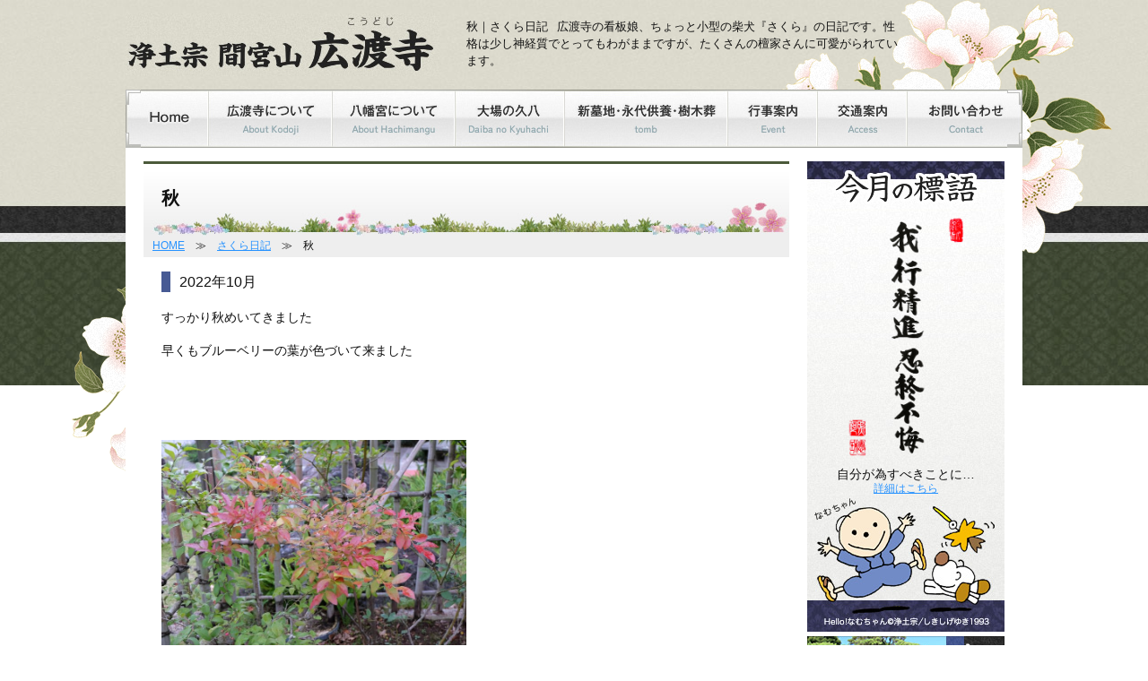

--- FILE ---
content_type: text/html; charset=UTF-8
request_url: https://www.kodoji.jp/sakura/4351/
body_size: 46853
content:
<!DOCTYPE html PUBLIC "-//W3C//DTD XHTML 1.0 Transitional//EN" "http://www.w3.org/TR/xhtml1/DTD/xhtml1-transitional.dtd">
<html xmlns="http://www.w3.org/1999/xhtml" xml:lang="ja" lang="ja">
<head>
<meta http-equiv="Content-Style-Type" content="text/css" />
<meta http-equiv="Content-Type" content="text/html; charset=utf-8" />
<meta http-equiv="Content-Script-Type" content="text/javascript" />
<title>秋 - 浄土宗 間宮山 時鑑院 広渡寺｜函南町</title>
<meta name="viewport" content="width=640px" />
<link rel="shortcut icon" href="https://www.kodoji.jp/wp/wp-content/themes/kodoji/favicon.ico" type="image/vnd.microsoft.icon" />
<link rel="icon" href="https://www.kodoji.jp/wp/wp-content/themes/kodoji/favicon.ico" type="image/vnd.microsoft.icon" />
<link rel="stylesheet" href="https://www.kodoji.jp/wp/wp-content/themes/kodoji/style.css" type="text/css" media="all" />
<link rel="stylesheet" href="https://www.kodoji.jp/wp/wp-content/themes/kodoji/css/import.css" type="text/css" media="all" />
<link rel="stylesheet" href="https://www.kodoji.jp/wp/wp-content/themes/kodoji/css/pc.css" media="print,screen and (min-width:641px)" />
<link rel="stylesheet" href="https://www.kodoji.jp/wp/wp-content/themes/kodoji/css/smart.css" media="screen and (max-width:640px)" />
<script type="text/javascript" src="https://ajax.googleapis.com/ajax/libs/jquery/1.8.2/jquery.min.js"></script>
<script type="text/javascript" src="https://www.kodoji.jp/wp/wp-content/themes/kodoji/js/jquery.taphover.js"></script>
<script type="text/javascript" src="https://www.kodoji.jp/wp/wp-content/themes/kodoji/js/rollover.js"></script>
<script type="text/javascript" src="https://www.kodoji.jp/wp/wp-content/themes/kodoji/js/pagetop.js"></script>
<script type="text/javascript" src="https://www.kodoji.jp/wp/wp-content/themes/kodoji/js/fade.js"></script>
<script type="text/javascript" src="https://www.kodoji.jp/wp/wp-content/themes/kodoji/js/acMenu.js"></script>
<!--[if lt IE 9]>
	<script src="https://html5shim.googlecode.com/svn/trunk/html5.js"></script>
	<script src="https://css3-mediaqueries-js.googlecode.com/svn/trunk/css3-mediaqueries.js"></script>
<![endif]-->
<meta name='robots' content='index, follow, max-image-preview:large, max-snippet:-1, max-video-preview:-1' />

	<!-- This site is optimized with the Yoast SEO plugin v26.6 - https://yoast.com/wordpress/plugins/seo/ -->
	<link rel="canonical" href="https://www.kodoji.jp/sakura/4351/" />
	<meta property="og:locale" content="ja_JP" />
	<meta property="og:type" content="article" />
	<meta property="og:title" content="秋 - 浄土宗 間宮山 時鑑院 広渡寺｜函南町" />
	<meta property="og:description" content="すっかり秋めいてきました 早くもブルーベリーの葉が色づいて来ました  &nbsp; &nbsp; &nbsp; &nbsp; &nbsp; &nbsp; &nbsp; &nbsp; &nbsp; &nbsp; &amp;nbsp [&hellip;]" />
	<meta property="og:url" content="https://www.kodoji.jp/sakura/4351/" />
	<meta property="og:site_name" content="浄土宗 間宮山 時鑑院 広渡寺｜函南町" />
	<meta property="article:published_time" content="2022-10-12T01:08:01+00:00" />
	<meta property="article:modified_time" content="2022-10-22T00:31:31+00:00" />
	<meta property="og:image" content="https://www.kodoji.jp/wp/wp-content/uploads/2022/10/DSCF2628-2-scaled.jpg" />
	<meta property="og:image:width" content="2560" />
	<meta property="og:image:height" content="1789" />
	<meta property="og:image:type" content="image/jpeg" />
	<meta name="author" content="広渡寺" />
	<meta name="twitter:card" content="summary_large_image" />
	<meta name="twitter:label1" content="執筆者" />
	<meta name="twitter:data1" content="広渡寺" />
	<meta name="twitter:label2" content="推定読み取り時間" />
	<meta name="twitter:data2" content="1分" />
	<script type="application/ld+json" class="yoast-schema-graph">{"@context":"https://schema.org","@graph":[{"@type":"WebPage","@id":"https://www.kodoji.jp/sakura/4351/","url":"https://www.kodoji.jp/sakura/4351/","name":"秋 - 浄土宗 間宮山 時鑑院 広渡寺｜函南町","isPartOf":{"@id":"https://www.kodoji.jp/#website"},"primaryImageOfPage":{"@id":"https://www.kodoji.jp/sakura/4351/#primaryimage"},"image":{"@id":"https://www.kodoji.jp/sakura/4351/#primaryimage"},"thumbnailUrl":"https://www.kodoji.jp/wp/wp-content/uploads/2022/10/DSCF2628-2-300x210.jpg","datePublished":"2022-10-12T01:08:01+00:00","dateModified":"2022-10-22T00:31:31+00:00","author":{"@id":"https://www.kodoji.jp/#/schema/person/f6baab24a5c38152b1fa9d43b825d1c3"},"breadcrumb":{"@id":"https://www.kodoji.jp/sakura/4351/#breadcrumb"},"inLanguage":"ja","potentialAction":[{"@type":"ReadAction","target":["https://www.kodoji.jp/sakura/4351/"]}]},{"@type":"ImageObject","inLanguage":"ja","@id":"https://www.kodoji.jp/sakura/4351/#primaryimage","url":"https://www.kodoji.jp/wp/wp-content/uploads/2022/10/DSCF2628-2-scaled.jpg","contentUrl":"https://www.kodoji.jp/wp/wp-content/uploads/2022/10/DSCF2628-2-scaled.jpg","width":2560,"height":1789},{"@type":"BreadcrumbList","@id":"https://www.kodoji.jp/sakura/4351/#breadcrumb","itemListElement":[{"@type":"ListItem","position":1,"name":"ホーム","item":"https://www.kodoji.jp/"},{"@type":"ListItem","position":2,"name":"秋"}]},{"@type":"WebSite","@id":"https://www.kodoji.jp/#website","url":"https://www.kodoji.jp/","name":"浄土宗 間宮山 時鑑院 広渡寺｜函南町","description":"広渡寺は「浄土宗」に属し、本尊は「阿弥陀如来」寺名は詳しくは「間宮山 時鑑院 廣渡寺」と称します。開基は、天慶3年（940年）であり「千年の歴史息づく古刹」です。","potentialAction":[{"@type":"SearchAction","target":{"@type":"EntryPoint","urlTemplate":"https://www.kodoji.jp/?s={search_term_string}"},"query-input":{"@type":"PropertyValueSpecification","valueRequired":true,"valueName":"search_term_string"}}],"inLanguage":"ja"},{"@type":"Person","@id":"https://www.kodoji.jp/#/schema/person/f6baab24a5c38152b1fa9d43b825d1c3","name":"広渡寺","image":{"@type":"ImageObject","inLanguage":"ja","@id":"https://www.kodoji.jp/#/schema/person/image/","url":"https://secure.gravatar.com/avatar/6991ae6ba55bce08d1ed40144a284be75d4cd62d70107b88b84076597b4a35fd?s=96&d=mm&r=g","contentUrl":"https://secure.gravatar.com/avatar/6991ae6ba55bce08d1ed40144a284be75d4cd62d70107b88b84076597b4a35fd?s=96&d=mm&r=g","caption":"広渡寺"},"url":"https://www.kodoji.jp/author/kodoji/"}]}</script>
	<!-- / Yoast SEO plugin. -->


<link rel="alternate" type="application/rss+xml" title="浄土宗 間宮山 時鑑院 広渡寺｜函南町 &raquo; フィード" href="https://www.kodoji.jp/feed/" />
<link rel="alternate" type="application/rss+xml" title="浄土宗 間宮山 時鑑院 広渡寺｜函南町 &raquo; コメントフィード" href="https://www.kodoji.jp/comments/feed/" />
<link rel="alternate" title="oEmbed (JSON)" type="application/json+oembed" href="https://www.kodoji.jp/wp-json/oembed/1.0/embed?url=https%3A%2F%2Fwww.kodoji.jp%2Fsakura%2F4351%2F" />
<link rel="alternate" title="oEmbed (XML)" type="text/xml+oembed" href="https://www.kodoji.jp/wp-json/oembed/1.0/embed?url=https%3A%2F%2Fwww.kodoji.jp%2Fsakura%2F4351%2F&#038;format=xml" />
<style id='wp-img-auto-sizes-contain-inline-css' type='text/css'>
img:is([sizes=auto i],[sizes^="auto," i]){contain-intrinsic-size:3000px 1500px}
/*# sourceURL=wp-img-auto-sizes-contain-inline-css */
</style>
<style id='wp-emoji-styles-inline-css' type='text/css'>

	img.wp-smiley, img.emoji {
		display: inline !important;
		border: none !important;
		box-shadow: none !important;
		height: 1em !important;
		width: 1em !important;
		margin: 0 0.07em !important;
		vertical-align: -0.1em !important;
		background: none !important;
		padding: 0 !important;
	}
/*# sourceURL=wp-emoji-styles-inline-css */
</style>
<style id='wp-block-library-inline-css' type='text/css'>
:root{--wp-block-synced-color:#7a00df;--wp-block-synced-color--rgb:122,0,223;--wp-bound-block-color:var(--wp-block-synced-color);--wp-editor-canvas-background:#ddd;--wp-admin-theme-color:#007cba;--wp-admin-theme-color--rgb:0,124,186;--wp-admin-theme-color-darker-10:#006ba1;--wp-admin-theme-color-darker-10--rgb:0,107,160.5;--wp-admin-theme-color-darker-20:#005a87;--wp-admin-theme-color-darker-20--rgb:0,90,135;--wp-admin-border-width-focus:2px}@media (min-resolution:192dpi){:root{--wp-admin-border-width-focus:1.5px}}.wp-element-button{cursor:pointer}:root .has-very-light-gray-background-color{background-color:#eee}:root .has-very-dark-gray-background-color{background-color:#313131}:root .has-very-light-gray-color{color:#eee}:root .has-very-dark-gray-color{color:#313131}:root .has-vivid-green-cyan-to-vivid-cyan-blue-gradient-background{background:linear-gradient(135deg,#00d084,#0693e3)}:root .has-purple-crush-gradient-background{background:linear-gradient(135deg,#34e2e4,#4721fb 50%,#ab1dfe)}:root .has-hazy-dawn-gradient-background{background:linear-gradient(135deg,#faaca8,#dad0ec)}:root .has-subdued-olive-gradient-background{background:linear-gradient(135deg,#fafae1,#67a671)}:root .has-atomic-cream-gradient-background{background:linear-gradient(135deg,#fdd79a,#004a59)}:root .has-nightshade-gradient-background{background:linear-gradient(135deg,#330968,#31cdcf)}:root .has-midnight-gradient-background{background:linear-gradient(135deg,#020381,#2874fc)}:root{--wp--preset--font-size--normal:16px;--wp--preset--font-size--huge:42px}.has-regular-font-size{font-size:1em}.has-larger-font-size{font-size:2.625em}.has-normal-font-size{font-size:var(--wp--preset--font-size--normal)}.has-huge-font-size{font-size:var(--wp--preset--font-size--huge)}.has-text-align-center{text-align:center}.has-text-align-left{text-align:left}.has-text-align-right{text-align:right}.has-fit-text{white-space:nowrap!important}#end-resizable-editor-section{display:none}.aligncenter{clear:both}.items-justified-left{justify-content:flex-start}.items-justified-center{justify-content:center}.items-justified-right{justify-content:flex-end}.items-justified-space-between{justify-content:space-between}.screen-reader-text{border:0;clip-path:inset(50%);height:1px;margin:-1px;overflow:hidden;padding:0;position:absolute;width:1px;word-wrap:normal!important}.screen-reader-text:focus{background-color:#ddd;clip-path:none;color:#444;display:block;font-size:1em;height:auto;left:5px;line-height:normal;padding:15px 23px 14px;text-decoration:none;top:5px;width:auto;z-index:100000}html :where(.has-border-color){border-style:solid}html :where([style*=border-top-color]){border-top-style:solid}html :where([style*=border-right-color]){border-right-style:solid}html :where([style*=border-bottom-color]){border-bottom-style:solid}html :where([style*=border-left-color]){border-left-style:solid}html :where([style*=border-width]){border-style:solid}html :where([style*=border-top-width]){border-top-style:solid}html :where([style*=border-right-width]){border-right-style:solid}html :where([style*=border-bottom-width]){border-bottom-style:solid}html :where([style*=border-left-width]){border-left-style:solid}html :where(img[class*=wp-image-]){height:auto;max-width:100%}:where(figure){margin:0 0 1em}html :where(.is-position-sticky){--wp-admin--admin-bar--position-offset:var(--wp-admin--admin-bar--height,0px)}@media screen and (max-width:600px){html :where(.is-position-sticky){--wp-admin--admin-bar--position-offset:0px}}

/*# sourceURL=wp-block-library-inline-css */
</style><style id='global-styles-inline-css' type='text/css'>
:root{--wp--preset--aspect-ratio--square: 1;--wp--preset--aspect-ratio--4-3: 4/3;--wp--preset--aspect-ratio--3-4: 3/4;--wp--preset--aspect-ratio--3-2: 3/2;--wp--preset--aspect-ratio--2-3: 2/3;--wp--preset--aspect-ratio--16-9: 16/9;--wp--preset--aspect-ratio--9-16: 9/16;--wp--preset--color--black: #000000;--wp--preset--color--cyan-bluish-gray: #abb8c3;--wp--preset--color--white: #ffffff;--wp--preset--color--pale-pink: #f78da7;--wp--preset--color--vivid-red: #cf2e2e;--wp--preset--color--luminous-vivid-orange: #ff6900;--wp--preset--color--luminous-vivid-amber: #fcb900;--wp--preset--color--light-green-cyan: #7bdcb5;--wp--preset--color--vivid-green-cyan: #00d084;--wp--preset--color--pale-cyan-blue: #8ed1fc;--wp--preset--color--vivid-cyan-blue: #0693e3;--wp--preset--color--vivid-purple: #9b51e0;--wp--preset--gradient--vivid-cyan-blue-to-vivid-purple: linear-gradient(135deg,rgb(6,147,227) 0%,rgb(155,81,224) 100%);--wp--preset--gradient--light-green-cyan-to-vivid-green-cyan: linear-gradient(135deg,rgb(122,220,180) 0%,rgb(0,208,130) 100%);--wp--preset--gradient--luminous-vivid-amber-to-luminous-vivid-orange: linear-gradient(135deg,rgb(252,185,0) 0%,rgb(255,105,0) 100%);--wp--preset--gradient--luminous-vivid-orange-to-vivid-red: linear-gradient(135deg,rgb(255,105,0) 0%,rgb(207,46,46) 100%);--wp--preset--gradient--very-light-gray-to-cyan-bluish-gray: linear-gradient(135deg,rgb(238,238,238) 0%,rgb(169,184,195) 100%);--wp--preset--gradient--cool-to-warm-spectrum: linear-gradient(135deg,rgb(74,234,220) 0%,rgb(151,120,209) 20%,rgb(207,42,186) 40%,rgb(238,44,130) 60%,rgb(251,105,98) 80%,rgb(254,248,76) 100%);--wp--preset--gradient--blush-light-purple: linear-gradient(135deg,rgb(255,206,236) 0%,rgb(152,150,240) 100%);--wp--preset--gradient--blush-bordeaux: linear-gradient(135deg,rgb(254,205,165) 0%,rgb(254,45,45) 50%,rgb(107,0,62) 100%);--wp--preset--gradient--luminous-dusk: linear-gradient(135deg,rgb(255,203,112) 0%,rgb(199,81,192) 50%,rgb(65,88,208) 100%);--wp--preset--gradient--pale-ocean: linear-gradient(135deg,rgb(255,245,203) 0%,rgb(182,227,212) 50%,rgb(51,167,181) 100%);--wp--preset--gradient--electric-grass: linear-gradient(135deg,rgb(202,248,128) 0%,rgb(113,206,126) 100%);--wp--preset--gradient--midnight: linear-gradient(135deg,rgb(2,3,129) 0%,rgb(40,116,252) 100%);--wp--preset--font-size--small: 13px;--wp--preset--font-size--medium: 20px;--wp--preset--font-size--large: 36px;--wp--preset--font-size--x-large: 42px;--wp--preset--spacing--20: 0.44rem;--wp--preset--spacing--30: 0.67rem;--wp--preset--spacing--40: 1rem;--wp--preset--spacing--50: 1.5rem;--wp--preset--spacing--60: 2.25rem;--wp--preset--spacing--70: 3.38rem;--wp--preset--spacing--80: 5.06rem;--wp--preset--shadow--natural: 6px 6px 9px rgba(0, 0, 0, 0.2);--wp--preset--shadow--deep: 12px 12px 50px rgba(0, 0, 0, 0.4);--wp--preset--shadow--sharp: 6px 6px 0px rgba(0, 0, 0, 0.2);--wp--preset--shadow--outlined: 6px 6px 0px -3px rgb(255, 255, 255), 6px 6px rgb(0, 0, 0);--wp--preset--shadow--crisp: 6px 6px 0px rgb(0, 0, 0);}:where(.is-layout-flex){gap: 0.5em;}:where(.is-layout-grid){gap: 0.5em;}body .is-layout-flex{display: flex;}.is-layout-flex{flex-wrap: wrap;align-items: center;}.is-layout-flex > :is(*, div){margin: 0;}body .is-layout-grid{display: grid;}.is-layout-grid > :is(*, div){margin: 0;}:where(.wp-block-columns.is-layout-flex){gap: 2em;}:where(.wp-block-columns.is-layout-grid){gap: 2em;}:where(.wp-block-post-template.is-layout-flex){gap: 1.25em;}:where(.wp-block-post-template.is-layout-grid){gap: 1.25em;}.has-black-color{color: var(--wp--preset--color--black) !important;}.has-cyan-bluish-gray-color{color: var(--wp--preset--color--cyan-bluish-gray) !important;}.has-white-color{color: var(--wp--preset--color--white) !important;}.has-pale-pink-color{color: var(--wp--preset--color--pale-pink) !important;}.has-vivid-red-color{color: var(--wp--preset--color--vivid-red) !important;}.has-luminous-vivid-orange-color{color: var(--wp--preset--color--luminous-vivid-orange) !important;}.has-luminous-vivid-amber-color{color: var(--wp--preset--color--luminous-vivid-amber) !important;}.has-light-green-cyan-color{color: var(--wp--preset--color--light-green-cyan) !important;}.has-vivid-green-cyan-color{color: var(--wp--preset--color--vivid-green-cyan) !important;}.has-pale-cyan-blue-color{color: var(--wp--preset--color--pale-cyan-blue) !important;}.has-vivid-cyan-blue-color{color: var(--wp--preset--color--vivid-cyan-blue) !important;}.has-vivid-purple-color{color: var(--wp--preset--color--vivid-purple) !important;}.has-black-background-color{background-color: var(--wp--preset--color--black) !important;}.has-cyan-bluish-gray-background-color{background-color: var(--wp--preset--color--cyan-bluish-gray) !important;}.has-white-background-color{background-color: var(--wp--preset--color--white) !important;}.has-pale-pink-background-color{background-color: var(--wp--preset--color--pale-pink) !important;}.has-vivid-red-background-color{background-color: var(--wp--preset--color--vivid-red) !important;}.has-luminous-vivid-orange-background-color{background-color: var(--wp--preset--color--luminous-vivid-orange) !important;}.has-luminous-vivid-amber-background-color{background-color: var(--wp--preset--color--luminous-vivid-amber) !important;}.has-light-green-cyan-background-color{background-color: var(--wp--preset--color--light-green-cyan) !important;}.has-vivid-green-cyan-background-color{background-color: var(--wp--preset--color--vivid-green-cyan) !important;}.has-pale-cyan-blue-background-color{background-color: var(--wp--preset--color--pale-cyan-blue) !important;}.has-vivid-cyan-blue-background-color{background-color: var(--wp--preset--color--vivid-cyan-blue) !important;}.has-vivid-purple-background-color{background-color: var(--wp--preset--color--vivid-purple) !important;}.has-black-border-color{border-color: var(--wp--preset--color--black) !important;}.has-cyan-bluish-gray-border-color{border-color: var(--wp--preset--color--cyan-bluish-gray) !important;}.has-white-border-color{border-color: var(--wp--preset--color--white) !important;}.has-pale-pink-border-color{border-color: var(--wp--preset--color--pale-pink) !important;}.has-vivid-red-border-color{border-color: var(--wp--preset--color--vivid-red) !important;}.has-luminous-vivid-orange-border-color{border-color: var(--wp--preset--color--luminous-vivid-orange) !important;}.has-luminous-vivid-amber-border-color{border-color: var(--wp--preset--color--luminous-vivid-amber) !important;}.has-light-green-cyan-border-color{border-color: var(--wp--preset--color--light-green-cyan) !important;}.has-vivid-green-cyan-border-color{border-color: var(--wp--preset--color--vivid-green-cyan) !important;}.has-pale-cyan-blue-border-color{border-color: var(--wp--preset--color--pale-cyan-blue) !important;}.has-vivid-cyan-blue-border-color{border-color: var(--wp--preset--color--vivid-cyan-blue) !important;}.has-vivid-purple-border-color{border-color: var(--wp--preset--color--vivid-purple) !important;}.has-vivid-cyan-blue-to-vivid-purple-gradient-background{background: var(--wp--preset--gradient--vivid-cyan-blue-to-vivid-purple) !important;}.has-light-green-cyan-to-vivid-green-cyan-gradient-background{background: var(--wp--preset--gradient--light-green-cyan-to-vivid-green-cyan) !important;}.has-luminous-vivid-amber-to-luminous-vivid-orange-gradient-background{background: var(--wp--preset--gradient--luminous-vivid-amber-to-luminous-vivid-orange) !important;}.has-luminous-vivid-orange-to-vivid-red-gradient-background{background: var(--wp--preset--gradient--luminous-vivid-orange-to-vivid-red) !important;}.has-very-light-gray-to-cyan-bluish-gray-gradient-background{background: var(--wp--preset--gradient--very-light-gray-to-cyan-bluish-gray) !important;}.has-cool-to-warm-spectrum-gradient-background{background: var(--wp--preset--gradient--cool-to-warm-spectrum) !important;}.has-blush-light-purple-gradient-background{background: var(--wp--preset--gradient--blush-light-purple) !important;}.has-blush-bordeaux-gradient-background{background: var(--wp--preset--gradient--blush-bordeaux) !important;}.has-luminous-dusk-gradient-background{background: var(--wp--preset--gradient--luminous-dusk) !important;}.has-pale-ocean-gradient-background{background: var(--wp--preset--gradient--pale-ocean) !important;}.has-electric-grass-gradient-background{background: var(--wp--preset--gradient--electric-grass) !important;}.has-midnight-gradient-background{background: var(--wp--preset--gradient--midnight) !important;}.has-small-font-size{font-size: var(--wp--preset--font-size--small) !important;}.has-medium-font-size{font-size: var(--wp--preset--font-size--medium) !important;}.has-large-font-size{font-size: var(--wp--preset--font-size--large) !important;}.has-x-large-font-size{font-size: var(--wp--preset--font-size--x-large) !important;}
/*# sourceURL=global-styles-inline-css */
</style>

<style id='classic-theme-styles-inline-css' type='text/css'>
/*! This file is auto-generated */
.wp-block-button__link{color:#fff;background-color:#32373c;border-radius:9999px;box-shadow:none;text-decoration:none;padding:calc(.667em + 2px) calc(1.333em + 2px);font-size:1.125em}.wp-block-file__button{background:#32373c;color:#fff;text-decoration:none}
/*# sourceURL=/wp-includes/css/classic-themes.min.css */
</style>
<link rel='stylesheet' id='easingslider-css' href='https://www.kodoji.jp/wp/wp-content/plugins/easing-slider/assets/css/public.min.css?ver=3.0.8' type='text/css' media='all' />
<link rel='stylesheet' id='slb_core-css' href='https://www.kodoji.jp/wp/wp-content/plugins/simple-lightbox/client/css/app.css?ver=2.9.4' type='text/css' media='all' />
<script type="text/javascript" src="https://www.kodoji.jp/wp/wp-includes/js/jquery/jquery.min.js?ver=3.7.1" id="jquery-core-js"></script>
<script type="text/javascript" src="https://www.kodoji.jp/wp/wp-includes/js/jquery/jquery-migrate.min.js?ver=3.4.1" id="jquery-migrate-js"></script>
<script type="text/javascript" src="https://www.kodoji.jp/wp/wp-content/plugins/easing-slider/assets/js/public.min.js?ver=3.0.8" id="easingslider-js"></script>
<link rel="https://api.w.org/" href="https://www.kodoji.jp/wp-json/" /><link rel="alternate" title="JSON" type="application/json" href="https://www.kodoji.jp/wp-json/wp/v2/posts/4351" /><link rel="EditURI" type="application/rsd+xml" title="RSD" href="https://www.kodoji.jp/wp/xmlrpc.php?rsd" />
<meta name="generator" content="WordPress 6.9" />
<link rel='shortlink' href='https://www.kodoji.jp/?p=4351' />

<!-- BEGIN: WP Social Bookmarking Light HEAD --><script>
    (function (d, s, id) {
        var js, fjs = d.getElementsByTagName(s)[0];
        if (d.getElementById(id)) return;
        js = d.createElement(s);
        js.id = id;
        js.src = "//connect.facebook.net/ja_JP/sdk.js#xfbml=1&version=v2.7";
        fjs.parentNode.insertBefore(js, fjs);
    }(document, 'script', 'facebook-jssdk'));
</script>
<style type="text/css">.wp_social_bookmarking_light{
    border: 0 !important;
    padding: 20px 0 20px 0 !important;
    margin-top: 50px !important;
    clear: both !important;
}
.wp_social_bookmarking_light div{
    float: left !important;
    border: 0 !important;
    padding: 0 !important;
    margin: 0 5px 0px 0 !important;
    min-height: 30px !important;
    line-height: 18px !important;
    text-indent: 0 !important;
}
.wp_social_bookmarking_light img{
    border: 0 !important;
    padding: 0;
    margin: 0;
    vertical-align: top !important;
}
.wp_social_bookmarking_light_clear{
    clear: both !important;
}
#fb-root{
    display: none;
}
.wsbl_twitter{
    width: 100px;
}
.wsbl_facebook_like iframe{
    max-width: none !important;
}
</style>
<!-- END: WP Social Bookmarking Light HEAD -->
<!-- sideFix -->
<script type="text/javascript">
jQuery(function($) { var nav = $('#sideFix'), offset = nav.offset(); $(window).scroll(function () { if($(window).scrollTop() > offset.top - 20) { nav.addClass('fixed');
} else { nav.removeClass('fixed');}});});
</script>
	
	<script>
  (function(i,s,o,g,r,a,m){i['GoogleAnalyticsObject']=r;i[r]=i[r]||function(){
  (i[r].q=i[r].q||[]).push(arguments)},i[r].l=1*new Date();a=s.createElement(o),
  m=s.getElementsByTagName(o)[0];a.async=1;a.src=g;m.parentNode.insertBefore(a,m)
  })(window,document,'script','//www.google-analytics.com/analytics.js','ga');

  ga('create', 'UA-53521933-1', 'auto');
  ga('send', 'pageview');

</script>
</head>
<body><a name="top" id="top"></a>
<div class="back">
<div id="container">
<div id="header">
<p class="none"><a href="https://www.kodoji.jp/"><img src="https://www.kodoji.jp/wp/wp-content/themes/kodoji/img/layout/h_logo.jpg" width="350" height="70" alt="浄土宗 間宮山 時鑑院 広渡寺" /></a></p>
<dl id="acMenu">
<dt><p><a href="https://www.kodoji.jp/"><img src="https://www.kodoji.jp/wp/wp-content/themes/kodoji/img/layout/h_logo.jpg" width="350" height="70" alt="浄土宗 間宮山 時鑑院 広渡寺" /></a></p></dt>
<dt class="f_right"><img src="https://www.kodoji.jp/wp/wp-content/themes/kodoji/img/layout/menu.png" width="57" height="57" alt="MENU" /></dt>
<dd><ul>
  <li><a href="https://www.kodoji.jp/">HOME</a></li>
  <li><a href="https://www.kodoji.jp/kodoji/">広渡寺について</a></li>
  <li><a href="https://www.kodoji.jp/hachimangu/">八幡宮について</a></li>
  <li><a href="https://www.kodoji.jp/daibanokyuhachi/">大場の久八</a></li>
  <li><a href="https://www.kodoji.jp/tomb/">新墓地・永代供養塔・樹木葬</a></li>
  <li><a href="https://www.kodoji.jp/tree/">広渡寺の槇</a></li>
  <li><a href="https://www.kodoji.jp/access/">交通案内</a></li>
  <li><a href="https://www.kodoji.jp/category/sakura/" title="さくら日記">さくら日記</a></li>
  <li><a href="https://www.kodoji.jp/category/slogan/" title="今月の標語">今月の標語</a>  </li>
  <li><a href="https://www.kodoji.jp/category/event/" title="行事案内">行事案内</a>  </li>
  <li><a href="https://www.kodoji.jp/contact/">お問い合わせ</a></li>
  <li><a href="https://www.kodoji.jp/sitemap/">サイトマップ</a></li>
</ul></dd>
</dl>
<div class="seo">
<h1>秋｜さくら日記</h1>
<h2>広渡寺の看板娘、ちょっと小型の柴犬『さくら』の日記です。性格は少し神経質でとってもわがままですが、たくさんの檀家さんに可愛がられています。</h2>
</div>
<!--/header--></div>

<div id="navi">
<ul>
<li><a href="https://www.kodoji.jp/"><img src="https://www.kodoji.jp/wp/wp-content/themes/kodoji/img/layout/navi1_off.jpg" width="91" height="65" alt="Home" /></a></li>
<li><a href="https://www.kodoji.jp/kodoji/"><img src="https://www.kodoji.jp/wp/wp-content/themes/kodoji/img/layout/navi2_off.jpg" width="138" height="65" alt="広渡寺について" /></a></li>
<li><a href="https://www.kodoji.jp/hachimangu/"><img src="https://www.kodoji.jp/wp/wp-content/themes/kodoji/img/layout/navi3_off.jpg" width="138" height="65" alt="八幡宮について" /></a></li>
<li><a href="https://www.kodoji.jp/daibanokyuhachi/"><img src="https://www.kodoji.jp/wp/wp-content/themes/kodoji/img/layout/navi4_off.jpg" width="123" height="65" alt="大場の久八" /></a></li>
<li><a href="https://www.kodoji.jp/tomb/"><img src="https://www.kodoji.jp/wp/wp-content/themes/kodoji/img/layout/navi5_off.jpg" width="182" height="65" alt="新墓地・永代供養塔・樹木葬" /></a></li>
<li><a href="https://www.kodoji.jp/category/event/"><img src="https://www.kodoji.jp/wp/wp-content/themes/kodoji/img/layout/navi6_off.jpg" width="100" height="65" alt="行事案内" /></a></li>
<li><a href="https://www.kodoji.jp/access/"><img src="https://www.kodoji.jp/wp/wp-content/themes/kodoji/img/layout/navi7_off.jpg" width="100" height="65" alt="交通案内" /></a></li>
<li><a href="https://www.kodoji.jp/contact/"><img src="https://www.kodoji.jp/wp/wp-content/themes/kodoji/img/layout/navi8_off.jpg" width="128" height="65" alt="お問い合わせ" /></a></li>
</ul>
<!--/navi--></div><div class="wrap">
<div id="content">
<h2>秋</h2>
<div class="pan"><a href="https://www.kodoji.jp/">HOME</a>　≫　<a href="https://www.kodoji.jp/category/sakura/" rel="category tag">さくら日記</a>　≫　秋</div>

<div id="slogan">
<h3 class="sub">2022年10月</h3>
<p>すっかり秋めいてきました</p>
<p>早くもブルーベリーの葉が色づいて来ました </p>
<p>&nbsp;</p>
<p>&nbsp;</p>
<p><a href="https://www.kodoji.jp/wp/wp-content/uploads/2022/10/DSCF2628-2-scaled.jpg" data-slb-active="1" data-slb-asset="953164616" data-slb-internal="0" data-slb-group="4351"><img fetchpriority="high" decoding="async" class="alignleft  wp-image-4356" src="https://www.kodoji.jp/wp/wp-content/uploads/2022/10/DSCF2628-2-300x210.jpg" alt="" width="340" height="238" srcset="https://www.kodoji.jp/wp/wp-content/uploads/2022/10/DSCF2628-2-300x210.jpg 300w, https://www.kodoji.jp/wp/wp-content/uploads/2022/10/DSCF2628-2-1024x716.jpg 1024w, https://www.kodoji.jp/wp/wp-content/uploads/2022/10/DSCF2628-2-768x537.jpg 768w, https://www.kodoji.jp/wp/wp-content/uploads/2022/10/DSCF2628-2-1536x1074.jpg 1536w, https://www.kodoji.jp/wp/wp-content/uploads/2022/10/DSCF2628-2-2048x1431.jpg 2048w" sizes="(max-width: 340px) 100vw, 340px" /></a></p>
<p>&nbsp;</p>
<p>&nbsp;</p>
<p>&nbsp;</p>
<p>&nbsp;</p>
<p>&nbsp;</p>
<p>&nbsp;</p>
<p>&nbsp;</p>
<p>&nbsp;</p>
<p>&nbsp;</p>
<p><a href="https://www.kodoji.jp/wp/wp-content/uploads/2022/10/DSCF2672-scaled.jpg" data-slb-active="1" data-slb-asset="1984026212" data-slb-internal="0" data-slb-group="4351"><img decoding="async" class="alignleft  wp-image-4362" src="https://www.kodoji.jp/wp/wp-content/uploads/2022/10/DSCF2672-200x300.jpg" alt="" width="236" height="354" srcset="https://www.kodoji.jp/wp/wp-content/uploads/2022/10/DSCF2672-200x300.jpg 200w, https://www.kodoji.jp/wp/wp-content/uploads/2022/10/DSCF2672-683x1024.jpg 683w, https://www.kodoji.jp/wp/wp-content/uploads/2022/10/DSCF2672-768x1152.jpg 768w, https://www.kodoji.jp/wp/wp-content/uploads/2022/10/DSCF2672-1024x1536.jpg 1024w, https://www.kodoji.jp/wp/wp-content/uploads/2022/10/DSCF2672-1365x2048.jpg 1365w, https://www.kodoji.jp/wp/wp-content/uploads/2022/10/DSCF2672-scaled.jpg 1707w" sizes="(max-width: 236px) 100vw, 236px" /></a></p>
<p>&nbsp;</p>
<p>&nbsp;</p>
<p>&nbsp;</p>
<p>&nbsp;</p>
<p>&nbsp;</p>
<p>&nbsp;</p>
<p>&nbsp;</p>
<p>&nbsp;</p>
<p>&nbsp;</p>
<p>&nbsp;</p>
<p>&nbsp;</p>
<p>菊の花も咲き出しました</p>
<p>&nbsp;</p>
<p>&nbsp;</p>
<p><a href="https://www.kodoji.jp/wp/wp-content/uploads/2022/10/DSCF2668-scaled.jpg" data-slb-active="1" data-slb-asset="280909434" data-slb-internal="0" data-slb-group="4351"><img decoding="async" class="alignleft  wp-image-4360" src="https://www.kodoji.jp/wp/wp-content/uploads/2022/10/DSCF2668-300x200.jpg" alt="" width="347" height="231" srcset="https://www.kodoji.jp/wp/wp-content/uploads/2022/10/DSCF2668-300x200.jpg 300w, https://www.kodoji.jp/wp/wp-content/uploads/2022/10/DSCF2668-1024x683.jpg 1024w, https://www.kodoji.jp/wp/wp-content/uploads/2022/10/DSCF2668-768x512.jpg 768w, https://www.kodoji.jp/wp/wp-content/uploads/2022/10/DSCF2668-1536x1024.jpg 1536w, https://www.kodoji.jp/wp/wp-content/uploads/2022/10/DSCF2668-2048x1365.jpg 2048w" sizes="(max-width: 347px) 100vw, 347px" /></a></p>
<p>&nbsp;</p>
<p>&nbsp;</p>
<p>&nbsp;</p>
<p>&nbsp;</p>
<p>&nbsp;</p>
<p>&nbsp;</p>
<p>&nbsp;</p>
<p>&nbsp;</p>
<p>&nbsp;</p>
<p>&nbsp;</p>
<p>&nbsp;</p>
<div class='wp_social_bookmarking_light'>        <div class="wsbl_facebook_like"><div id="fb-root"></div><fb:like href="https://www.kodoji.jp/sakura/4351/" layout="button_count" action="like" width="100" share="false" show_faces="false" ></fb:like></div>        <div class="wsbl_twitter"><a href="https://twitter.com/share" class="twitter-share-button" data-url="https://www.kodoji.jp/sakura/4351/" data-text="秋" data-lang="ja">Tweet</a></div>        <div class="wsbl_line"><a href='http://line.me/R/msg/text/?%E7%A7%8B%0D%0Ahttps%3A%2F%2Fwww.kodoji.jp%2Fsakura%2F4351%2F' title='LINEで送る' rel=nofollow class='wp_social_bookmarking_light_a' ><img src='https://www.kodoji.jp/wp/wp-content/plugins/wp-social-bookmarking-light/public/images/line88x20.png' alt='LINEで送る' title='LINEで送る' width='88' height='20' class='wp_social_bookmarking_light_img' /></a></div>        <div class="wsbl_google_plus_one"><g:plusone size="medium" annotation="none" href="https://www.kodoji.jp/sakura/4351/" ></g:plusone></div></div>
<br class='wp_social_bookmarking_light_clear' />
<div class="postmetadata">更新日：2022年10月12日｜<a href="https://www.kodoji.jp/category/sakura/" rel="category tag">さくら日記</a>｜</div>
</div>
<hr />

<div  id="comments">


</div>
<div class="navigation cf">
<div class="alignleft cf"><a href="https://www.kodoji.jp/sakura/4336/" rel="prev">前のページ</a></div>
<div class="alignright cf"><a href="https://www.kodoji.jp/sakura/4364/" rel="next">次のページ</a></div>
</div>
<!--/content--></div>

<div id="side">

<div class="slogan">
<p><a href="https://www.kodoji.jp/slogan/5113/"><img src="https://www.kodoji.jp/wp/wp-content/uploads/2024/12/2025_12.png" alt="我行精進 忍終不悔" /></a></p>
<p>自分が為すべきことに…</p>
<p><a href="https://www.kodoji.jp/slogan/5113/">詳細はこちら</a></p>
</div>

<div class="br">
<p><a href="https://www.kodoji.jp/tree/"><img src="https://www.kodoji.jp/wp/wp-content/themes/kodoji/img/layout/side_maki_off.jpg" width="220" height="120" alt="広渡寺の槇" /></a></p>
<p><a href="https://www.kodoji.jp/category/sakura/"><img src="https://www.kodoji.jp/wp/wp-content/themes/kodoji/img/layout/side_sakura_off.jpg" width="220" height="120" alt="さくら日記" /></a></p>
<p><a href="https://www.kodoji.jp/contact/"><img src="https://www.kodoji.jp/wp/wp-content/themes/kodoji/img/layout/side_contact_off.jpg" width="220" height="120" alt="お問い合わせ" /></a></p>
</div>

<div class="sbox">
<h3>サイト内検索</h3>
<form role="search" method="get" id="searchform" class="searchform" action="https://www.kodoji.jp/">
<input value="" name="s" id="s" type="text">
<input id="searchsubmit" value="検索" type="submit">
</form>
</div>
<!--/side--></div><!--/.wrap--></div>
<div id="pagetop">
<a href="#top"><img src="https://www.kodoji.jp/wp/wp-content/themes/kodoji/img/layout/pagetop_off.jpg" alt="ページ上部へ" width="80" height="60" /></a>
<!--/pagetop--></div>
<!--/container--></div>
<div id="footer">
<div class="wrap">
<div class="box">
<p><img src="https://www.kodoji.jp/wp/wp-content/themes/kodoji/img/layout/f_logo.jpg" width="250" height="65" alt="浄土宗 広渡寺" /></p>
<p>浄土宗 間宮山 時鑑院 廣渡寺<br />
  〒419-0123 静岡県田方郡函南町間宮193<br />
TEL 055-978-3432</p>
</div>
<ul>
  <li><a href="https://www.kodoji.jp/">HOME</a></li>
  <li><a href="https://www.kodoji.jp/category/event/">行事案内</a></li>
  <li><a href="https://www.kodoji.jp/category/sakura/">さくら日記</a></li>
  <li><a href="https://www.kodoji.jp/category/slogan/">今月の標語</a></li>
  <li><a href="https://www.kodoji.jp/access/">交通案内</a></li>
</ul>
<ul>
  <li><a href="https://www.kodoji.jp/kodoji/">広渡寺について</a></li>
  <li><a href="https://www.kodoji.jp/hachimangu/">八幡宮について</a></li>
  <li><a href="https://www.kodoji.jp/daibanokyuhachi/">大場の久八</a></li>
  <li><a href="https://www.kodoji.jp/tomb/">新墓地･永代供養塔･樹木葬</a></li>
  <li><a href="https://www.kodoji.jp/tree/">広渡寺の槇</a></li>
  </ul>
<ul>
  <li><a href="https://www.kodoji.jp/contact/">お問い合わせ</a></li>
  <li><a href="https://www.kodoji.jp/sitemap/">サイトマップ</a></li>
</ul>
<!--/.wrap--></div>
<div class="copy"><p>Copyright &copy; <script type="text/javascript">$y=2014;$ny=new Date().getFullYear();document.write($ny>$y?$y+'-'+$ny:$y);</script> 広渡寺. All Rights Reserved.</p></div>
<!--/footer--></div>
<!--/.back--></div>
<script type="speculationrules">
{"prefetch":[{"source":"document","where":{"and":[{"href_matches":"/*"},{"not":{"href_matches":["/wp/wp-*.php","/wp/wp-admin/*","/wp/wp-content/uploads/*","/wp/wp-content/*","/wp/wp-content/plugins/*","/wp/wp-content/themes/kodoji/*","/*\\?(.+)"]}},{"not":{"selector_matches":"a[rel~=\"nofollow\"]"}},{"not":{"selector_matches":".no-prefetch, .no-prefetch a"}}]},"eagerness":"conservative"}]}
</script>
<!-- plugin:highslide-integration v2.0 -->
<link rel="stylesheet" href="https://www.kodoji.jp/wp/wp-content/plugins/highslide-integration/highslide/highslide.css" type="text/css" media="screen" />
<!--[if IE 6]>
<link rel="stylesheet" href="https://www.kodoji.jp/wp/wp-content/plugins/highslide-integration/highslide/highslide-ie6.css" type="text/css" media="screen" />
<![endif]-->
<script type="text/javascript" src="https://www.kodoji.jp/wp/wp-content/plugins/highslide-integration/highslide/highslide.js"></script>
<script type="text/javascript">
hs.graphicsDir = "https://www.kodoji.jp/wp/wp-content/plugins/highslide-integration/highslide/graphics/";

// HIDE CREDITS
hs.showCredits = false;

// SHOW IMAGE TITLES AS CAPTIONS
// hs.captionEval = 'this.thumb.title'; 
// hs.captionOverlay.position = 'below';

// DROP SHADOW
hs.outlineType = 'drop-shadow';

// USE GRAPHICAL EFFECTS
hs.transitions = ['expand', 'crossfade'];
hs.fadeInOut = true;
hs.expandDuration = 150;
hs.restoreDuration = 150;

// SHOW SLIDESHOW CONTROLBAR
hs.addSlideshow({
   interval: 5000,
   repeat: false,
   useControls: true,
   fixedControls: 'fit',
   overlayOptions: {
      className: 'large-dark',
      opacity: '0.75',
      position: 'bottom center',
      offsetX: '0',
      offsetY: '-25',
      hideOnMouseOut: true
   }
});

// DIMM WEBSITE WHEN IMAGE IS OPEN
// hs.dimmingOpacity = 0.75;

// SHOW CLOSE-BUTTON
// hs.registerOverlay({
//    html: '<div class="closebutton" onclick="return hs.close(this)"></div>',
//    position: 'top right',
//    fade: 2
// });


		hs.lang = {
			cssDirection: 'ltr',
			loadingText: 'loading...',
			loadingTitle: 'click to cancel',
			focusTitle: 'click to bring to front',
			fullExpandTitle: 'expand to original size',
			creditsText: 'powered by Highslide JS',
			creditsTitle: 'visit Highslide JS website',
			previousText: 'previous',
			nextText: 'next',
			moveText: 'move',
			closeText: 'close',
			closeTitle: 'close (ESC)',
			resizeTitle: 'resize',
			playText: 'play',
			playTitle: 'play slideshow (SPACEBAR)',
			pauseText: 'pause',
			pauseTitle: 'pause slideshow (SPACEBAR)',
			previousTitle: 'previous (ARROW LEFT)',
			nextTitle: 'next (ARROW RIGHT)',
			moveTitle: 'move',
			fullExpandText: 'fullscreen',
			number: 'picture %1 of %2',
			restoreTitle: 'Click to close image, click und drag to move. Use ARROW keys for previous and next.'
		};
	</script>
<script type="text/javascript" src="https://www.kodoji.jp/wp/wp-content/plugins/highslide-integration/highslide-injection.js"></script>

<!-- BEGIN: WP Social Bookmarking Light FOOTER -->    <script>!function(d,s,id){var js,fjs=d.getElementsByTagName(s)[0],p=/^http:/.test(d.location)?'http':'https';if(!d.getElementById(id)){js=d.createElement(s);js.id=id;js.src=p+'://platform.twitter.com/widgets.js';fjs.parentNode.insertBefore(js,fjs);}}(document, 'script', 'twitter-wjs');</script>    <script src="https://apis.google.com/js/platform.js" async defer>
        {lang: "ja"}
    </script><!-- END: WP Social Bookmarking Light FOOTER -->
<script type="text/javascript" src="https://www.kodoji.jp/wp/wp-includes/js/comment-reply.min.js?ver=6.9" id="comment-reply-js" async="async" data-wp-strategy="async" fetchpriority="low"></script>
<script type="text/javascript" src="https://www.kodoji.jp/wp/wp-content/plugins/simple-lightbox/client/js/prod/lib.core.js?ver=2.9.4" id="slb_core-js"></script>
<script type="text/javascript" src="https://www.kodoji.jp/wp/wp-content/plugins/simple-lightbox/client/js/prod/lib.view.js?ver=2.9.4" id="slb_view-js"></script>
<script type="text/javascript" src="https://www.kodoji.jp/wp/wp-content/plugins/simple-lightbox/themes/baseline/js/prod/client.js?ver=2.9.4" id="slb-asset-slb_baseline-base-js"></script>
<script type="text/javascript" src="https://www.kodoji.jp/wp/wp-content/plugins/simple-lightbox/themes/default/js/prod/client.js?ver=2.9.4" id="slb-asset-slb_default-base-js"></script>
<script type="text/javascript" src="https://www.kodoji.jp/wp/wp-content/plugins/simple-lightbox/template-tags/item/js/prod/tag.item.js?ver=2.9.4" id="slb-asset-item-base-js"></script>
<script type="text/javascript" src="https://www.kodoji.jp/wp/wp-content/plugins/simple-lightbox/template-tags/ui/js/prod/tag.ui.js?ver=2.9.4" id="slb-asset-ui-base-js"></script>
<script type="text/javascript" src="https://www.kodoji.jp/wp/wp-content/plugins/simple-lightbox/content-handlers/image/js/prod/handler.image.js?ver=2.9.4" id="slb-asset-image-base-js"></script>
<script id="wp-emoji-settings" type="application/json">
{"baseUrl":"https://s.w.org/images/core/emoji/17.0.2/72x72/","ext":".png","svgUrl":"https://s.w.org/images/core/emoji/17.0.2/svg/","svgExt":".svg","source":{"concatemoji":"https://www.kodoji.jp/wp/wp-includes/js/wp-emoji-release.min.js?ver=6.9"}}
</script>
<script type="module">
/* <![CDATA[ */
/*! This file is auto-generated */
const a=JSON.parse(document.getElementById("wp-emoji-settings").textContent),o=(window._wpemojiSettings=a,"wpEmojiSettingsSupports"),s=["flag","emoji"];function i(e){try{var t={supportTests:e,timestamp:(new Date).valueOf()};sessionStorage.setItem(o,JSON.stringify(t))}catch(e){}}function c(e,t,n){e.clearRect(0,0,e.canvas.width,e.canvas.height),e.fillText(t,0,0);t=new Uint32Array(e.getImageData(0,0,e.canvas.width,e.canvas.height).data);e.clearRect(0,0,e.canvas.width,e.canvas.height),e.fillText(n,0,0);const a=new Uint32Array(e.getImageData(0,0,e.canvas.width,e.canvas.height).data);return t.every((e,t)=>e===a[t])}function p(e,t){e.clearRect(0,0,e.canvas.width,e.canvas.height),e.fillText(t,0,0);var n=e.getImageData(16,16,1,1);for(let e=0;e<n.data.length;e++)if(0!==n.data[e])return!1;return!0}function u(e,t,n,a){switch(t){case"flag":return n(e,"\ud83c\udff3\ufe0f\u200d\u26a7\ufe0f","\ud83c\udff3\ufe0f\u200b\u26a7\ufe0f")?!1:!n(e,"\ud83c\udde8\ud83c\uddf6","\ud83c\udde8\u200b\ud83c\uddf6")&&!n(e,"\ud83c\udff4\udb40\udc67\udb40\udc62\udb40\udc65\udb40\udc6e\udb40\udc67\udb40\udc7f","\ud83c\udff4\u200b\udb40\udc67\u200b\udb40\udc62\u200b\udb40\udc65\u200b\udb40\udc6e\u200b\udb40\udc67\u200b\udb40\udc7f");case"emoji":return!a(e,"\ud83e\u1fac8")}return!1}function f(e,t,n,a){let r;const o=(r="undefined"!=typeof WorkerGlobalScope&&self instanceof WorkerGlobalScope?new OffscreenCanvas(300,150):document.createElement("canvas")).getContext("2d",{willReadFrequently:!0}),s=(o.textBaseline="top",o.font="600 32px Arial",{});return e.forEach(e=>{s[e]=t(o,e,n,a)}),s}function r(e){var t=document.createElement("script");t.src=e,t.defer=!0,document.head.appendChild(t)}a.supports={everything:!0,everythingExceptFlag:!0},new Promise(t=>{let n=function(){try{var e=JSON.parse(sessionStorage.getItem(o));if("object"==typeof e&&"number"==typeof e.timestamp&&(new Date).valueOf()<e.timestamp+604800&&"object"==typeof e.supportTests)return e.supportTests}catch(e){}return null}();if(!n){if("undefined"!=typeof Worker&&"undefined"!=typeof OffscreenCanvas&&"undefined"!=typeof URL&&URL.createObjectURL&&"undefined"!=typeof Blob)try{var e="postMessage("+f.toString()+"("+[JSON.stringify(s),u.toString(),c.toString(),p.toString()].join(",")+"));",a=new Blob([e],{type:"text/javascript"});const r=new Worker(URL.createObjectURL(a),{name:"wpTestEmojiSupports"});return void(r.onmessage=e=>{i(n=e.data),r.terminate(),t(n)})}catch(e){}i(n=f(s,u,c,p))}t(n)}).then(e=>{for(const n in e)a.supports[n]=e[n],a.supports.everything=a.supports.everything&&a.supports[n],"flag"!==n&&(a.supports.everythingExceptFlag=a.supports.everythingExceptFlag&&a.supports[n]);var t;a.supports.everythingExceptFlag=a.supports.everythingExceptFlag&&!a.supports.flag,a.supports.everything||((t=a.source||{}).concatemoji?r(t.concatemoji):t.wpemoji&&t.twemoji&&(r(t.twemoji),r(t.wpemoji)))});
//# sourceURL=https://www.kodoji.jp/wp/wp-includes/js/wp-emoji-loader.min.js
/* ]]> */
</script>
<script type="text/javascript" id="slb_footer">/* <![CDATA[ */if ( !!window.jQuery ) {(function($){$(document).ready(function(){if ( !!window.SLB && SLB.has_child('View.init') ) { SLB.View.init({"ui_autofit":true,"ui_animate":true,"slideshow_autostart":true,"slideshow_duration":"6","group_loop":true,"ui_overlay_opacity":"0.8","ui_title_default":false,"theme_default":"slb_default","ui_labels":{"loading":"Loading","close":"Close","nav_next":"Next","nav_prev":"Previous","slideshow_start":"Start slideshow","slideshow_stop":"Stop slideshow","group_status":"Item %current% of %total%"}}); }
if ( !!window.SLB && SLB.has_child('View.assets') ) { {$.extend(SLB.View.assets, {"953164616":{"id":4356,"type":"image","internal":true,"source":"https:\/\/www.kodoji.jp\/wp\/wp-content\/uploads\/2022\/10\/DSCF2628-2-scaled.jpg","title":"DSCF2628 (2)","caption":"","description":""},"1984026212":{"id":4362,"type":"image","internal":true,"source":"https:\/\/www.kodoji.jp\/wp\/wp-content\/uploads\/2022\/10\/DSCF2672-scaled.jpg","title":"DSCF2672","caption":"","description":""},"280909434":{"id":4360,"type":"image","internal":true,"source":"https:\/\/www.kodoji.jp\/wp\/wp-content\/uploads\/2022\/10\/DSCF2668-scaled.jpg","title":"DSCF2668","caption":"","description":""}});} }
/* THM */
if ( !!window.SLB && SLB.has_child('View.extend_theme') ) { SLB.View.extend_theme('slb_baseline',{"name":"\u30d9\u30fc\u30b9\u30e9\u30a4\u30f3","parent":"","styles":[{"handle":"base","uri":"https:\/\/www.kodoji.jp\/wp\/wp-content\/plugins\/simple-lightbox\/themes\/baseline\/css\/style.css","deps":[]}],"layout_raw":"<div class=\"slb_container\"><div class=\"slb_content\">{{item.content}}<div class=\"slb_nav\"><span class=\"slb_prev\">{{ui.nav_prev}}<\/span><span class=\"slb_next\">{{ui.nav_next}}<\/span><\/div><div class=\"slb_controls\"><span class=\"slb_close\">{{ui.close}}<\/span><span class=\"slb_slideshow\">{{ui.slideshow_control}}<\/span><\/div><div class=\"slb_loading\">{{ui.loading}}<\/div><\/div><div class=\"slb_details\"><div class=\"inner\"><div class=\"slb_data\"><div class=\"slb_data_content\"><span class=\"slb_data_title\">{{item.title}}<\/span><span class=\"slb_group_status\">{{ui.group_status}}<\/span><div class=\"slb_data_desc\">{{item.description}}<\/div><\/div><\/div><div class=\"slb_nav\"><span class=\"slb_prev\">{{ui.nav_prev}}<\/span><span class=\"slb_next\">{{ui.nav_next}}<\/span><\/div><\/div><\/div><\/div>"}); }if ( !!window.SLB && SLB.has_child('View.extend_theme') ) { SLB.View.extend_theme('slb_default',{"name":"\u30c7\u30d5\u30a9\u30eb\u30c8 (\u30e9\u30a4\u30c8)","parent":"slb_baseline","styles":[{"handle":"base","uri":"https:\/\/www.kodoji.jp\/wp\/wp-content\/plugins\/simple-lightbox\/themes\/default\/css\/style.css","deps":[]}]}); }})})(jQuery);}/* ]]> */</script>
<script type="text/javascript" id="slb_context">/* <![CDATA[ */if ( !!window.jQuery ) {(function($){$(document).ready(function(){if ( !!window.SLB ) { {$.extend(SLB, {"context":["public","user_guest"]});} }})})(jQuery);}/* ]]> */</script>
</body>
</html>











--- FILE ---
content_type: text/html; charset=utf-8
request_url: https://accounts.google.com/o/oauth2/postmessageRelay?parent=https%3A%2F%2Fwww.kodoji.jp&jsh=m%3B%2F_%2Fscs%2Fabc-static%2F_%2Fjs%2Fk%3Dgapi.lb.en.OE6tiwO4KJo.O%2Fd%3D1%2Frs%3DAHpOoo_Itz6IAL6GO-n8kgAepm47TBsg1Q%2Fm%3D__features__
body_size: 160
content:
<!DOCTYPE html><html><head><title></title><meta http-equiv="content-type" content="text/html; charset=utf-8"><meta http-equiv="X-UA-Compatible" content="IE=edge"><meta name="viewport" content="width=device-width, initial-scale=1, minimum-scale=1, maximum-scale=1, user-scalable=0"><script src='https://ssl.gstatic.com/accounts/o/2580342461-postmessagerelay.js' nonce="uUOBwu8WvNwho-hM0st2PA"></script></head><body><script type="text/javascript" src="https://apis.google.com/js/rpc:shindig_random.js?onload=init" nonce="uUOBwu8WvNwho-hM0st2PA"></script></body></html>

--- FILE ---
content_type: text/css
request_url: https://www.kodoji.jp/wp/wp-content/themes/kodoji/css/import.css
body_size: 181
content:
@charset "utf-8";
@import url("contact.css");

@import url("tree.css");
@import url("access.css");
@import url("tomb.css");
@import url("daiba.css");
@import url("hachimangu.css");
@import url("kodoji.css");

@import url("blog.css");
@import url("layout.css");


--- FILE ---
content_type: text/css
request_url: https://www.kodoji.jp/wp/wp-content/themes/kodoji/css/pc.css
body_size: -2
content:
@charset "utf-8";
#acMenu {
	display: none;
}

#s_mainimg {
	display: none;
}


--- FILE ---
content_type: text/css
request_url: https://www.kodoji.jp/wp/wp-content/themes/kodoji/css/contact.css
body_size: 989
content:
@charset "utf-8";
#contact h3 {
	background-image: url(../img/layout/h3.jpg);
	background-repeat: no-repeat;
	background-position: left top;
	color: #FFF;
	font-size: 20px;
	line-height: 1.3em;
	padding-top: 15px;
	padding-right: 20px;
	padding-bottom: 10px;
	padding-left: 15px;
	border-left-width: 5px;
	border-left-style: solid;
	border-left-color: #46488E;
	font-weight: normal;
	margin-top: 0px;
	margin-bottom: 20px;
}
#contact table {
	font-size: 14px;
	line-height: 1.5em;
	width: 680px;
	margin-left: 20px;
	margin-bottom: 20px;
	border-collapse: collapse;
}
#contact th {
	text-align: left;
	width: 150px;
	padding-top: 10px;
	padding-bottom: 10px;
	padding-left: 20px;
	border: 1px solid #ccc;
	background-color: #eee;
}
#contact td {
	padding-top: 10px;
	padding-bottom: 10px;
	padding-left: 20px;
	border: 1px solid #ccc;
	padding-right: 10px;
	font-size: 12px;
	color: #666;
}


#contact .hissu {
	color: #F00;
	font-weight: bold;
}
#contact p {
	margin: 20px;
	font-size: 14px;
	line-height: 1.5em;
}
#contact .tel {
	font-size: 20px;
	color: #4E7238;
}


--- FILE ---
content_type: text/css
request_url: https://www.kodoji.jp/wp/wp-content/themes/kodoji/css/tree.css
body_size: 1121
content:
@charset "utf-8";
#tree p  {
	margin-top: 0px;
	margin-bottom: 0px;
}
#tree h3 {
	background-image: url(../img/layout/h3.jpg);
	background-repeat: no-repeat;
	background-position: left top;
	color: #FFF;
	font-size: 20px;
	line-height: 1.3em;
	padding-top: 15px;
	padding-right: 20px;
	padding-bottom: 10px;
	padding-left: 15px;
	border-left-width: 5px;
	border-left-style: solid;
	border-left-color: #46488E;
	font-weight: normal;
	margin-top: 0px;
	margin-bottom: 0px;
}
#tree .txt {
	font-size: 14px;
	line-height: 1.5em;
	padding-top: 20px;
	padding-right: 20px;
	padding-bottom: 10px;
	padding-left: 20px;
	background-color: #F4E9E2;
}
#tree .txt p {
	margin-top: 0px;
	margin-bottom: 20px;
}
#tree h4 {
	font-size: 20px;
	line-height: 1.3em;
	font-weight: normal;
	color: #4E7238;
	border: 1px solid #4E7238;
	padding-top: 15px;
	padding-right: 15px;
	padding-bottom: 12px;
	padding-left: 20px;
	margin: 20px;
}
#tree .book {
	font-size: 14px;
	line-height: 1.5em;
	margin-top: 20px;
	margin-right: 40px;
	margin-bottom: 20px;
	margin-left: 40px;
}
#tree .book p {
	margin-top: 0px;
	margin-bottom: 20px;
}
#tree .book img {
	float: left;
	margin-right: 20px;
}
#tree .name {
	color: #46488E;
}


--- FILE ---
content_type: text/css
request_url: https://www.kodoji.jp/wp/wp-content/themes/kodoji/css/access.css
body_size: 817
content:
@charset "utf-8";
#access   {
	font-size: 14px;
	line-height: 1.5em;

}

#access h3 {
	background-image: url(../img/layout/h3.jpg);
	background-repeat: no-repeat;
	background-position: left top;
	color: #FFF;
	font-size: 20px;
	line-height: 1.3em;
	padding-top: 15px;
	padding-right: 20px;
	padding-bottom: 10px;
	padding-left: 15px;
	border-left-width: 5px;
	border-left-style: solid;
	border-left-color: #46488E;
	font-weight: normal;
	margin-top: 0px;
	margin-bottom: 0px;
}
#access .detail {
	background-color: #eee;
	font-size: 14px;
	line-height: 1.5em;
	margin-bottom: 20px;
	padding: 20px;
}
#access .detail p {
	margin-top: 0px;
	margin-right: 0px;
	margin-bottom: 20px;
	margin-left: 50px;
}

#access h4 {
	line-height: 40px;
	font-size: 18px;
	font-weight: normal;
	margin-top: 0px;
	margin-bottom: 0px;
}
#access h4 img {
	float: left;
	margin-right: 10px;
	vertical-align: baseline;
}


--- FILE ---
content_type: text/css
request_url: https://www.kodoji.jp/wp/wp-content/themes/kodoji/css/tomb.css
body_size: 2311
content:
@charset "utf-8";
#tomb p {
	margin-top: 0px;
	margin-bottom: 0px;
}
#tomb .catch {
	width: 720px;
	position: relative;
}
#tomb .catch .txt{
	position: absolute;
	left: 50px;
	top: 110px;
}
#tomb h3 {
	background-image: url(../img/layout/h3.jpg);
	background-repeat: no-repeat;
	background-position: left top;
	color: #FFF;
	font-size: 20px;
	line-height: 1.3em;
	padding-top: 15px;
	padding-right: 20px;
	padding-bottom: 10px;
	padding-left: 15px;
	border-left-width: 5px;
	border-left-style: solid;
	border-left-color: #46488E;
	font-weight: normal;
	margin-top: 0px;
	margin-bottom: 0px;
}
#tomb .detail {
	background-color: #E8E4E1;
	font-size: 14px;
	line-height: 1.5em;
	padding-bottom: 20px;
	margin-bottom: 20px;
}
#tomb .detail p {
	margin-top: 0px;
	margin-bottom: 0px;
}
#tomb .detail ul {
	margin-top: 0px;
	margin-bottom: 20px;
	font-size: 16px;
	line-height: 1.7em;
	margin-right: 10px;
	margin-left: 20px;
	padding-right: 20px;
	padding-left: 20px;
	list-style-position: inside;
}
#tomb .detail li {
    list-style: circle outside;
    margin-bottom: 5px;
}
#tomb .ap {
	margin-left: 20px;
}
#tomb h4 {
	font-size: 20px;
	line-height: 1.3em;
	padding-top: 10px;
	padding-right: 10px;
	padding-bottom: 5px;
	padding-left: 15px;
	border-left-width: 5px;
	border-left-style: solid;
	border-left-color: #4E7238;
	font-weight: normal;
	margin-top: 0px;
	margin-bottom: 10px;
	color: #4E7238;
}
#tomb .detail2 {
	background-color: #D4D2CD;
	font-size: 14px;
	line-height: 1.5em;
	padding-bottom: 20px;
	margin-bottom: 20px;
	padding-top: 20px;
}
#tomb .detail2 p {
	margin-top: 0px;
	margin-bottom: 0px;
}
#tomb table.price{
border-collapse: collapse;
font-size: 16px;  
margin: 10px 20px;
width: 94%;
}
#tomb table.price td, #tomb table.price th{
border-collapse: collapse;    
border: 1px solid #B5B2A9;
padding: 10px;
background: #fff;
text-align: center;
}
#tomb table.price th{
    background-color: #EAE9E6;
}
#tomb .detail2 ul {
	margin-top: 0px;
	margin-bottom: 10px;
	font-size: clamp(14px,1.4vw,16px);
	line-height: 1.7em;
	margin-right: 10px;
	margin-left: 20px;
	padding-right: 20px;
	padding-left: 20px;
	list-style-position: inside;
}
#tomb .detail2 li {
    list-style: circle outside;
    margin-bottom: 5px;
}

@media screen and (max-width: 641px) {
    #tomb table.price{font-size: 20px;}
    #tomb table.price td, #tomb table.price th{padding: 20px 10px;}
    
}


--- FILE ---
content_type: text/css
request_url: https://www.kodoji.jp/wp/wp-content/themes/kodoji/css/daiba.css
body_size: 915
content:
@charset "utf-8";
#daiba h3 {
	background-image: url(../img/layout/h3.jpg);
	background-repeat: no-repeat;
	background-position: left top;
	color: #FFF;
	font-size: 20px;
	line-height: 1.3em;
	padding-top: 15px;
	padding-right: 20px;
	padding-bottom: 10px;
	padding-left: 15px;
	border-left-width: 5px;
	border-left-style: solid;
	border-left-color: #46488E;
	font-weight: normal;
	margin-top: 0px;
	margin-bottom: 0px;
}
#daiba h4 {
	font-size: 20px;
	line-height: 1.3em;
	padding-top: 10px;
	padding-right: 10px;
	padding-bottom: 5px;
	padding-left: 15px;
	border-left-width: 5px;
	border-left-style: solid;
	border-left-color: #4E7238;
	font-weight: normal;
	margin-top: 0px;
	margin-bottom: 10px;
	color: #4E7238;
}
#daiba .txt {
	font-size: 14px;
	line-height: 1.5em;
	padding-top: 30px;
	padding-right: 20px;
	padding-bottom: 10px;
	padding-left: 20px;
}
#daiba .txt p {
	margin-top: 0px;
	margin-bottom: 20px;
}
#daiba .sign {
	text-align: right;
	font-size: 12px;
	line-height: 1.5em;
}


--- FILE ---
content_type: text/css
request_url: https://www.kodoji.jp/wp/wp-content/themes/kodoji/css/hachimangu.css
body_size: 684
content:
@charset "utf-8";
#hmg p {
	margin-top: 0px;
	margin-bottom: 0px;
}
#hmg h3 {
	background-image: url(../img/layout/h3.jpg);
	background-repeat: no-repeat;
	background-position: left top;
	color: #FFF;
	font-size: 20px;
	line-height: 1.3em;
	padding-top: 15px;
	padding-right: 20px;
	padding-bottom: 10px;
	padding-left: 15px;
	border-left-width: 5px;
	border-left-style: solid;
	border-left-color: #46488E;
	font-weight: normal;
	margin-top: 0px;
	margin-bottom: 0px;
}
#hmg .txt {
	background-color: #eee;
	font-size: 14px;
	line-height: 1.5em;
	padding-top: 30px;
	padding-right: 20px;
	padding-bottom: 10px;
	padding-left: 20px;
}
#hmg .txt p {
	margin-top: 0px;
	margin-bottom: 20px;
}
#hmg .sign {
	text-align: right;
	font-size: 12px;
	line-height: 1.5em;
}


--- FILE ---
content_type: text/css
request_url: https://www.kodoji.jp/wp/wp-content/themes/kodoji/css/kodoji.css
body_size: 2279
content:
@charset "utf-8";
#kodoji p {
	margin-top: 0px;
	margin-bottom: 20px;
}
#kodoji h3 {
	background-image: url(../img/layout/h3.jpg);
	background-repeat: no-repeat;
	background-position: left top;
	color: #FFF;
	font-size: 20px;
	line-height: 1.3em;
	padding-top: 15px;
	padding-right: 20px;
	padding-bottom: 10px;
	padding-left: 15px;
	border-left-width: 5px;
	border-left-style: solid;
	border-left-color: #46488E;
	font-weight: normal;
	margin-top: 0px;
	margin-bottom: 20px;
}
#kodoji .outline {
	margin-bottom: 50px;
	margin-left: 20px;
}

#kodoji table {
	border-collapse: collapse;
	margin-bottom: 20px;
	width: 680px;
}
#kodoji th {
	border: 1px solid #CCC;
	width: 100px;
	text-align: left;
	padding-top: 15px;
	padding-bottom: 15px;
	padding-left: 20px;
	font-size: 16px;
	line-height: 1.3em;
	background-color: #eee;
	font-weight: normal;
}
#kodoji td {
	border: 1px solid #CCC;
	font-size: 16px;
	line-height: 1.3em;
	padding-top: 15px;
	padding-right: 20px;
	padding-bottom: 15px;
	padding-left: 20px;
}
#kodoji .outline .fs_12 {
	color: #4D7832;
}
#kodoji .outline img {
	height: 160px;
	width: auto;
	margin-right: 10px;
	margin-bottom: 10px;
}
#kodoji .outline ul  {
	list-style-position: inside;
	list-style-type: circle;
	margin-top: -20px;
	margin-right: 20px;
	margin-bottom: 0px;
	margin-left: 0px;
}
#kodoji .outline ul li {
	list-style-position: inside;
	list-style-type: circle;
	border-bottom-width: 1px;
	border-bottom-style: dashed;
	border-bottom-color: #4D7832;
	padding-top: 10px;
	padding-right: 10px;
	padding-bottom: 8px;
	padding-left: 10px;
	font-size: 16px;
	line-height: 1.3em;
	color: #4D7832;
}




#kodoji .daiba {
	margin-left: 20px;
	margin-bottom: 50px;
	margin-right: 20px;
}
#kodoji .daiba h4{
	color: #4D7832;
	font-size: 18px;
	line-height: 1.3em;
	margin-top: 0px;
	margin-bottom: 20px;
}
#kodoji .daiba p {
	font-size: 14px;
	line-height: 1.5em;
	margin-top: 0px;
	margin-bottom: 20px;
}

#kodoji .history {
	background-color: #eee;
	padding-top: 1px;
	padding-right: 20px;
	padding-bottom: 20px;
	padding-left: 20px;
	margin-bottom: 20px;
}
#kodoji .history h4{
	color: #4D7832;
	font-size: 18px;
	line-height: 1.3em;
	margin-top: 20px;
	margin-bottom: 0px;
}
#kodoji .history p {
	margin-top: 0px;
	margin-bottom: 20px;
	margin-right: 20px;
	margin-left: 40px;
	font-size: 14px;
	line-height: 1.5em;
}


--- FILE ---
content_type: text/css
request_url: https://www.kodoji.jp/wp/wp-content/themes/kodoji/css/blog.css
body_size: 4654
content:
@charset "utf-8";
#slogan    {
	margin-left: 20px;
	font-size: 14px;
	line-height: 1.7em;

}
#slogan img {
	max-width: 680px;
	margin-right: auto;
	margin-left: auto;
	height: auto;
	border-top-style: none;
	border-right-style: none;
	border-bottom-style: none;
	border-left-style: none;
}
#slogan .hyougo {
	max-width: 680px;
	margin-right: auto;
	margin-left: auto;
	height: auto;
	border: 4px solid #ccc;
	border-radius: 10px;
}
#slogan p.jp{
	margin-top: 30px;
}
#slogan p.sml-jp{
	font-size: 13px;
}

#slogan .box   {
	width: 210px;
	float: left;
	margin-right: 20px;
	text-align: center;
	padding-top: 20px;
	height: 350px;
	background-color: #F5F5F5;
	margin-top: 20px;
}

#slogan .box p  {
	margin-top: 5px;
	margin-bottom: 0px;
	font-size: 12px;
	line-height: 1.5em;
	text-align: left;
	margin-right: 15px;
	margin-left: 15px;
}
#slogan .box h3 {
	font-size: 16px;
	line-height: 1.2em;
	margin-top: 20px;
	margin-right: 15px;
	margin-bottom: 0px;
	margin-left: 15px;
	height: 40px;
	display: block;
}


#slogan .box img  {
	width: auto;
	height: 200px;
	margin-bottom: 0px;
}
#slogan .sub {
	border-left-width: 10px;
	border-left-style: solid;
	border-left-color: #475A94;
	padding-left: 10px;
	font-weight: normal;
}


#slb_viewer_wrap .slb_theme_slb_baseline .slb_container {
  border: 13px solid #ccc;
}



#event    {
	font-size: 14px;
	line-height: 1.7em;
}
#event .wp_social_bookmarking_light  {
	display: none;
}
#event .wp_social_bookmarking_light_clear {
	display: none;
}

#event h3 {
	background-image: url(../img/layout/h3.jpg);
	background-repeat: no-repeat;
	background-position: left top;
	color: #FFF;
	font-size: 20px;
	line-height: 1.3em;
	padding-top: 15px;
	padding-right: 20px;
	padding-bottom: 10px;
	padding-left: 15px;
	border-left-width: 5px;
	border-left-style: solid;
	border-left-color: #46488E;
	font-weight: normal;
	margin-top: 0px;
	margin-bottom: 20px;
}
#event p {
	margin: 20px;
}

#event img {
	max-width: 680px;
	height: auto;
	border-top-style: none;
	border-right-style: none;
	border-bottom-style: none;
	border-left-style: none;
}
#event  .one{
	width: 680px;
	margin-left: 20px;
	margin-bottom: 20px;
	font-size: 14px;
	line-height: 1.3em;
	border-collapse: collapse;
}
#event .one td{
	font-size: 14px;
	line-height: 1.3em;
	padding-top: 7px;
	padding-bottom: 4px;
	padding-left: 10px;
	vertical-align: top;
	border: 1px solid #DDD;
}
#event .one h3 a{
	color: #FFF;
	text-decoration: none;
}
#event .one td p{
	margin: 0px;
	padding: 0px;
}
#event .one .day {
	width: 120px;
	background-color: #eee;
}
#event .one .time {
	width: 80px;
	background-color: #ddd;
}


#event .box   {
	margin-right: 20px;
	margin-left: 20px;
	padding-top: 20px;
	padding-bottom: 20px;
	border-top-width: 1px;
	border-top-style: dashed;
	border-top-color: #ccc;
}
#event .box p  {
	font-size: 12px;
	line-height: 1.5em;
	text-align: left;
	margin-top: 0px;
	margin-bottom: 10px;
}
#event .box h3 {
	font-size: 20px;
	line-height: 1.2em;
	margin-top: 0px;
	margin-bottom: 10px;
	background-image: none;
	padding: 0px;
	border-top-style: none;
	border-right-style: none;
	border-bottom-style: none;
	border-left-style: none;
}
#event .box img  {
	width: 120px;
	height: auto;
	float: left;
	margin-right: 20px;
}




#sakura    {
	font-size: 16px;
	line-height: 1.7em;
	background-image: url(../img/sakura_back.jpg);
	background-repeat: repeat-y;
	background-position: center top;
}
#sakura p {
	margin: 0px;
}

#sakura img {
	max-width: 680px;
	margin-right: auto;
	margin-left: auto;
	height: auto;
	border-top-style: none;
	border-right-style: none;
	border-bottom-style: none;
	border-left-style: none;
	margin-bottom: 20px;
}
#sakura .box   {
	margin-right: 60px;
	margin-left: 60px;
	padding-top: 20px;
	padding-bottom: 30px;
}
#sakura .box p  {
	font-size: 12px;
	line-height: 1.5em;
	text-align: left;
	margin-top: 0px;
	margin-bottom: 10px;
}
#sakura .box h3 {
	font-size: 20px;
	line-height: 1.2em;
	margin-top: 0px;
	margin-bottom: 10px;
}
#sakura .box img  {
	width: 200px;
	height: auto;
	float: left;
	margin-right: 20px;
}
#search h3 {
	background-image: url(../img/layout/h3.jpg);
	background-repeat: no-repeat;
	background-position: left top;
	color: #FFF;
	font-size: 20px;
	line-height: 1.3em;
	padding-top: 15px;
	padding-right: 20px;
	padding-bottom: 10px;
	padding-left: 15px;
	border-left-width: 5px;
	border-left-style: solid;
	border-left-color: #46488E;
	font-weight: normal;
	margin-top: 0px;
	margin-bottom: 20px;
}
#search p {
	margin: 20px;
}
#search h4 {
	background-image: url(../img/top_event_icon.jpg);
	background-repeat: no-repeat;
	background-position: left 9px;
	padding-left: 20px;
	margin-top: 0px;
	margin-right: 20px;
	margin-bottom: 15px;
	margin-left: 20px;
}


--- FILE ---
content_type: text/css
request_url: https://www.kodoji.jp/wp/wp-content/themes/kodoji/css/layout.css
body_size: 10658
content:
@charset "utf-8";
body {
	text-align: center;
	margin: 0px;
	padding: 0px;
	font-family: "メイリオ", Meiryo, Osaka, "ＭＳ Ｐゴシック", "MS PGothic", sans-serif;
	font-size: 16px;
	color: #111;
	line-height: 1.7em;
	background-image: url(../img/layout/back.jpg);
	background-repeat: repeat-x;
	background-position: center top;
}

img {
	border-top-style: none;
	border-right-style: none;
	border-bottom-style: none;
	border-left-style: none;
}
a:link {
	color: #2692FF;
	text-decoration: underline;
}
a:visited {
	color: #00468C;
	text-decoration: none;
}
a:hover {
	color: #265CFF;
}

hr {
	margin: 0px;
	padding: 0px;
	clear: both;
	height: 1px;
	width: 1px;
	border-top-style: none;
	border-right-style: none;
	border-bottom-style: none;
	border-left-style: none;
	float: none;
	background-color: #FFF;
	overflow: hidden;
}
.clear{clear:both;}
.back {
	background-image: url(../img/layout/back_img.png);
	background-repeat: no-repeat;
	background-position: center top;
}


#container_top {
	width: 1000px;
	margin-right: auto;
	margin-left: auto;
	text-align: left;
}
#container {
	width: 1000px;
	margin-right: auto;
	margin-left: auto;
	text-align: left;
}

#header {
	width: 1000px;
	margin-top: auto;
	margin-bottom: auto;
	text-align: left;
	height: 100px;
}

#header p {
	height: 70px;
	width: 350px;
	padding: 0px;
	margin-top: 15px;
	margin-right: 30px;
	margin-bottom: 0px;
	margin-left: 0px;
	float: left;
}

#header .seo {
	display: block;
	float: left;
	margin-top: 20px;
	margin-right: 0px;
	margin-bottom: 0px;
	margin-left: 0px;
	width: 490px;
	font-size: 13px;
	line-height: 1.5em;
}
#header h1 {
	font-weight: normal;
	padding: 0px;
	float: left;
	margin-top: 0px;
	margin-right: 10px;
	margin-bottom: 0px;
	margin-left: 0px;
	font-size: 13px;
	line-height: 1.5em;
}
#header h2    {
	font-weight: normal;
	margin: 0px;
	font-size: 13px;
	line-height: 1.5em;
}


#navi {
	height: 65px;
	overflow: hidden;
}
#navi ul  {
	margin: 0px;
	padding: 0px;
	list-style-type: none;
	display: block;
}
#navi ul li {
	margin: 0px;
	padding: 0px;
	list-style-type: none;
	display: inline;
	float: left;
}
#mainimg {
	background-color: #EEEEEE;
	padding: 10px;
	background-image: url(../img/layout/mainimg_shade.jpg);
	background-repeat: no-repeat;
	background-position: center top;
}
#mainimg p {
	margin: 0px;
}

.maki {
	background-image: url(../img/top_maki_back.jpg);
	background-repeat: no-repeat;
	background-position: center top;
	height: 470px;
	padding-left: 20px;
}
.maki .left {
	float: left;
	margin-top: 30px;
	height: 375px;
	width: 450px;
	margin-right: 370px;
}
.maki .left p {
	margin-top: 0px;
	margin-bottom: 5px;
	font-size: 12px;
	line-height: 1.3em;
}
.maki .right {
	float: left;
	margin-top: 120px;
}
.maki .right p {
	margin: 0px;
}
.maki .txt {
	clear: both;
}
.maki .txt p {
	font-size: 14px;
	margin-top: 0px;
	margin-right: 60px;
	margin-bottom: 0px;
	margin-left: 40px;
	color: #FFF;
	line-height: 1.5em;
}
#container .wrap {
	background-color: #FFF;
}



#toppage .event {
	background-image: url(../img/top_event_back.jpg);
	background-repeat: no-repeat;
	background-position: left bottom;
	padding-bottom: 10px;
	margin-bottom: 15px;
}
#toppage .event h3 {
	margin: 0px;
}

#toppage .event p {
	background-image: url(../img/top_event_icon.jpg);
	background-repeat: no-repeat;
	background-position: 15px 13px;
	border-bottom-width: 1px;
	border-bottom-style: dashed;
	border-bottom-color: #ccc;
	font-size: 14px;
	line-height: 1.3em;
	padding-right: 10px;
	padding-left: 30px;
	padding-top: 10px;
	padding-bottom: 8px;
	margin-top: 0px;
	margin-right: 20px;
	margin-left: 20px;
	margin-bottom: 0px;
}
#toppage .event .date {
	font-size: 12px;
}
#toppage .sakura {
	background-image: url(../img/top_sakura_back.jpg);
	background-repeat: no-repeat;
	background-position: left 80px;
	height: 420px;
	margin-bottom: 15px;
}
#toppage .sakura h3 {
	margin: 0px;
}
#toppage .sakura .title  {
	margin-right: 50px;
	margin-left: 50px;
	padding-top: 30px;
	height: 35px;
	overflow: hidden;
}
#toppage .sakura .title h4 {
	font-size: 18px;
	line-height: 1.2em;
	background-image: url(../img/top_sakura_icon.jpg);
	background-repeat: no-repeat;
	background-position: left 7px;
	padding-left: 20px;
	margin: 0px;
	float: left;
}
#toppage .sakura .title p {
	font-size: 12px;
	line-height: 1.2em;
	margin: 0px;
	float: right;
}
#toppage .sakura .pic {
	padding-left: 50px;
	float: left;
	margin-right: 20px;
}
#toppage .sakura .pic p {
	margin: 0px;
	display: block;
	height: 225px;
	width: 300px;
	overflow: hidden;
	text-align: center;
}
#toppage .sakura .pic img {
	width: auto;
	height: 100%;
}


#toppage .sakura .right {
	width: 300px;
	float: left;
}
#toppage .sakura .txt {
	font-size: 14px;
	line-height: 1.5em;
	margin-bottom: 20px;
	border-bottom-width: 1px;
	border-bottom-style: dashed;
	border-bottom-color: #bbb;
	padding-bottom: 15px;
}
#toppage .sakura .txt p {
	margin: 0px;
}

#toppage .sakura .txt a {
	font-size: 12px;
}
#toppage .sakura .sub {
	margin-top: 0px;
	margin-bottom: 15px;
}
#toppage .sakura .txt2  {
	font-size: 12px;
	width: 220px;
	line-height: 1.5em;
}
#toppage .sakura .txt2 a {
	font-size: 14px;
}
#toppage .sakura .txt2 p {
	margin-top: 0px;
	margin-bottom: 20px;
}
#toppage .sakura .more {
	font-size: 12px;
	margin: 0px;
}
.top_content   {
	background-image: url(../img/top_cat_back.jpg);
	background-repeat: no-repeat;
	background-position: left top;
	height: 360px;
	padding-left: 20px;
}
.top_content h3 {
	margin-top: 0px;
	margin-bottom: 15px;
	padding-top: 20px;
}
.top_content p {
	margin-top: 0px;
	margin-bottom: 15px;
	font-size: 14px;
	line-height: 1.5em;
}

.top_content .tomb  {
	float: left;
	width: 360px;
	margin-right: 40px;
}
.top_content .access  {
	float: left;
	width: 280px;
}
#content {
	float: left;
	width: 720px;
	background-color: #FFF;
	margin: 0px;
	padding-top: 15px;
}
#content h2 {
	background-image: url(../img/layout/h2.jpg);
	border-top-width: 3px;
	border-top-style: solid;
	border-top-color: #4B5A3A;
	font-size: 20px;
	line-height: 1.3em;
	background-repeat: no-repeat;
	background-position: left bottom;
	padding-top: 25px;
	padding-right: 20px;
	padding-bottom: 30px;
	padding-left: 20px;
	margin-top: 0px;
	margin-right: 0px;
	margin-bottom: 0px;
	margin-left: 0px;
}
.pan {
	font-size: 12px;
	line-height: 1.3em;
	margin: 0px;
	background-color: #eee;
	padding-right: 10px;
	padding-bottom: 5px;
	padding-left: 10px;
	padding-top: 3px;
}

.box680 {
	width: 680px;
}
.fs_12 {
	font-size: 12px;
}

.new {
	font-size: 12px;
	font-weight: bold;
	color: #F00;
}
.fs_new   {
	font-size: 12px;
	color: #F00;
	margin-left: 5px;
}
.fs_red {
	color: #F00;

}

.f_left20 {
	float: left;
	margin-right: 20px;
}
.f_right20 {
	float: right;
	margin-left: 20px;
}
.a_center {
	text-align: center;
}
.a_right {
	text-align: right;
}
#privacy p {
	font-size: 14px;
	line-height: 1.7em;
	margin-top: 0px;
	margin-right: 40px;
	margin-bottom: 20px;
	margin-left: 40px;
}
#privacy h3 {
	color: #446332;
	font-size: 20px;
	font-weight: normal;
	line-height: 1.3em;
	margin-top: 30px;
	margin-bottom: 20px;
}
#privacy ul {
	font-size: 14px;
	line-height: 1.7em;
	margin-top: 20px;
	margin-right: 40px;
	margin-bottom: 20px;
	margin-left: 60px;
	list-style-type: circle;
}
#privacy ul li {
	list-style-type: circle;
}


#sitemap_list {
	padding: 0px;
	font-size: 14px;
	line-height: 1.5em;
	margin-top: 30px;
	margin-bottom: 100px;
	margin-left: 50px;
}
#sitemap_list .cat-item {
	margin-top: 20px;
}

#sitemap_list li {
	list-style-type: circle;
}
#sitemap_list ul li {
	font-size: 12px;
	line-height: 1.5em;
}

#page404 {
	margin-bottom: 20px;
	font-size: 14px;
	line-height: 1.7em;
	padding-top: 0px;
	padding-bottom: 30px;
}
#page404 h3 {
	margin-top: 0px;
	margin-bottom: 15px;
	font-size: 48px;
	line-height: 1.5em;
	color: #46488E;
}
#page404 p {
	margin-top: 0px;
	margin-bottom: 20px;
	padding-right: 30px;
	padding-left: 30px;
}
#page404 #searchform {
	margin-bottom: 40px;
	margin-left: 30px;
}
#page404 #searchform #s {
	width: 300px;
}
#page404 .txt {
	text-align: center;
	font-size: 18px;
	line-height: 1.7em;
	font-family: "ＭＳ Ｐ明朝", "MS PMincho", "ヒラギノ明朝 Pro W3", "Hiragino Mincho Pro", serif;
	margin-bottom: 50px;
	background-color: #ECE6E1;
	padding-right: 30px;
	padding-left: 30px;
	padding-bottom: 30px;
}
#page404 .txt .a_right {
	font-size: 14px;
	margin: 0px;
}


















.wrap {
	margin-left: auto;
	text-align: left;
	margin-right: auto;
	padding-right: 20px;
	padding-left: 20px;
}
.wrap:after {
  content: "";
  clear: both;
  display: block;
}

#side {
	float: right;
	width: 220px;
	padding-top: 15px;
}
#side .slogan {
	background-image: url(../img/layout/side_word.jpg);
	background-repeat: no-repeat;
	background-position: left top;
	height: 525px;
	text-align: center;
	font-size: 14px;
	line-height: 1.3em;
}
#side .slogan p {
	margin: 0px;
}

#side .slogan a {
	font-size: 12px;
	line-height: 1.3em;
}
#side .slogan img {
	height: 270px;
	width: auto;
	margin-top: 60px;
	margin-bottom: 10px;
}
#side .br p {
	margin-top: 5px;
	margin-bottom: 0px;
}
#side .sbox {
	background-color: #eee;
	margin-top: 5px;
	padding-top: 15px;
	padding-bottom: 20px;
	padding-left: 20px;
	border-top-width: 1px;
	border-right-width: 1px;
	border-bottom-width: 1px;
	border-left-width: 1px;
	border-top-style: solid;
	border-right-style: dotted;
	border-bottom-style: dotted;
	border-left-style: dotted;
	border-top-color: #38442C;
	border-right-color: #38442C;
	border-bottom-color: #38442C;
	border-left-color: #38442C;
}
#side .sbox h3 {
	margin: 0px;
	font-size: 14px;
	font-weight: bold;
}








#pagetop{
	position: fixed;
	bottom: 50px;
	right: 0px;
	padding-right: 50pt;
	z-index: 50;
	height: 60px;
	width: 80px;
}
#footer {
	background-image: url(../img/layout/f_back.jpg);
	background-repeat: repeat-x;
	background-position: center top;
	height: 230px;
}
#footer .wrap {
	height: 200px;
	width: 960px;
	background-image: url(../img/layout/f_img.jpg);
	background-repeat: no-repeat;
	background-position: right 100px;
}

#footer .box {
	float: left;
	width: 350px;
	padding-top: 25px;
}
#footer .box p {
	font-size: 14px;
	line-height: 1.5em;
	margin-top: 0px;
	margin-bottom: 10px;
}
#footer ul  {
	padding: 0px;
	list-style-position: inside;
	list-style-type: none;
	display: block;
	float: left;
	margin-top: 40px;
	margin-right: 50px;
	margin-bottom: 0px;
	margin-left: 0px;
}
#footer ul li {
	list-style-type: none;
	font-size: 14px;
	line-height: 1.7em;
}



.copy p{
	color: #FFF;
	clear: both;
	font-size: 12px;
	line-height: 30px;
	width: 960px;
	margin-top: 0px;
	margin-right: auto;
	margin-bottom: 0px;
	margin-left: auto;
	text-align: left;
}


--- FILE ---
content_type: text/css
request_url: https://www.kodoji.jp/wp/wp-content/themes/kodoji/css/smart.css
body_size: 4323
content:
@charset "utf-8";

div,table,dl,ul,img,p {
	max-width: 640px;
}
img {
	max-width: 640px;
	height: auto;
}
.none {
	display: none;
}















.wrap {
	margin-left: auto;
	text-align: left;
	margin-right: auto;
	padding-right: 0px;
	padding-left: 0px;
}

#container_top,#container {
	width: 640px;
	margin-right: auto;
	margin-left: auto;
	text-align: left;
}

#header p {
	height: auto;
	width: auto;
	margin-top: 15px;
	margin-right: 0px;
	margin-bottom: 0px;
	margin-left: 0px;
	float: left;
	padding-top: 0px;
	padding-right: 0px;
	padding-bottom: 0px;
	padding-left: 20px;
}
#acMenu {
	margin: 0px;
	padding: 0px;


    }

#acMenu dt{
	display: block;
	line-height: 50px;
	text-align: center;
	cursor: pointer;
	margin: 0px;
	padding: 0px;
    }
#acMenu .f_right {
	margin: 0px;
	padding: 30px;
	float: right;
}

#acMenu dd{
	display: none;
	clear: both;
	position: absolute;
	z-index: 99999999;
	top: 100px;
    }
#acMenu ul  {
	margin: 0px;
	padding: 0px;
	list-style-type: none;
	list-style-position: inside;
}
#acMenu li  {
	margin: 0px;
	padding: 0px;
	list-style-type: none;
	list-style-position: inside;
}
#acMenu li a {
	display: block;
	background-color: #111;
	opacity: 0.9;
	border-bottom-width: 1px;
	border-bottom-style: solid;
	border-bottom-color: #DBD9CC;
	font-size: 28px;
	color: #FFF;
	text-decoration: none;
	line-height: 1.1em;
	width: 500px;
	text-align: left;
	padding-top: 25px;
	padding-right: 30px;
	padding-bottom: 25px;
	padding-left: 30px;
}


#header .seo {
	display: none;
}
#mainimg {
	display: none;
}


.maki {
	padding-left: 20px;
	background-image: none;
	clear: both;
}

.maki .left {
	float: none;
	padding-top: 0px;
	width: 600px;
	margin-right: 0px;
}

.maki img {
	width: 600px;
	height: auto;
}
.maki .right,.maki .txt   {
	display: none;
}
#toppage .sakura {
	background-image: none;
	background-color: #CBDEEC;
	height: auto;
	padding-bottom: 20px;
}
#toppage .sakura .title {
	margin-right: 30px;
	margin-left: 30px;
	height: auto;
}
#toppage .sakura .title h4 {
	font-size: 30px;
	line-height: 1.2em;
	background-image: url(../img/top_sakura_icon.jpg);
	background-repeat: no-repeat;
	background-position: left 7px;
	padding-left: 20px;
	margin: 0px;
	float: left;
}
#toppage .sakura .title p {
	clear: both;
	font-size: 16px;
}
#toppage .sakura .pic {
	padding-left: 30px;
	float: none;
	margin-right: 0px;
}
#toppage .sakura .pic p {
	margin: 0px;
	display: block;
	height: 400px;
	width: 580px;
	overflow: hidden;
	text-align: center;
}
#toppage .sakura .pic img {
	width: auto;
	height: 100%;
}



#toppage .sakura .right {
	float: none;
	width: auto;
	margin-top: 20px;
	margin-right: 30px;
	margin-left: 30px;

}
#toppage .sakura .txt {
	font-size: 20px;
	line-height: 1.5em;
	margin-bottom: 20px;
	border-bottom-width: 1px;
	border-bottom-style: dashed;
	border-bottom-color: #bbb;
	padding-bottom: 15px;
}
#toppage .sakura .txt p {
	margin: 0px;
}

#toppage .sakura .txt a {
	font-size: 16px;

}
#toppage .sakura .sub img{
	width: 200px;
	height: auto;
}
#toppage .sakura .txt2  {
	font-size: 16px;
	line-height: 1.5em;
	width: auto;
}
#toppage .sakura .txt2 a {
	font-size: 30px;
	line-height: 1.3em;
}
#toppage .sakura .txt2 p {
	margin-top: 0px;
	margin-bottom: 10px;
}
#toppage .sakura .more {
	font-size: 14px;
	margin: 0px;
	text-align: right;
}
.top_content   {
	background-image: none;
	height: auto;
	width: auto;
}
.top_content h3 {
	margin-top: 0px;
	margin-bottom: 15px;
	padding-top: 20px;
}
.top_content h3 img {
	height: 30px;
	width: auto;
}

.top_content p {
	margin-top: 0px;
	margin-bottom: 15px;
	font-size: 18px;
	line-height: 1.5em;
}

.top_content .tomb  {
	float: none;
	margin-right: 0px;
	width: auto;
}
.top_content .access  {
	float: none;
	width: auto;
}
#content {
	float: none;
	margin: 0px;
	padding-top: 0px;
}


.pan {
	display: none;
}
#access iframe {
	height: 400px;
	width: 640px;
}

#event table {
	max-width: 600px;
}
#contact  table{
	width: 640px;
	margin-left: 0px;
}




#footer .wrap, .copy p{
	width: 640px;
}


#side {
	display: none;
}

#navi {
	display: none;
}






#pagetop{
	position: fixed;
	bottom: 50px;
	right: 0px;
	padding-right: 20pt;
	z-index: 50;
	height: 60px;
	width: 80px;
}

#footer .box {
	float: none;
	width: auto;
	padding-top: 25px;
	padding-left: 20px;
	padding-bottom: 20px;
}
#footer .box p {
	font-size: 20px;
	line-height: 1.5em;
}

#footer ul  {
	display: none;
}


--- FILE ---
content_type: text/plain
request_url: https://www.google-analytics.com/j/collect?v=1&_v=j102&a=1455625354&t=pageview&_s=1&dl=https%3A%2F%2Fwww.kodoji.jp%2Fsakura%2F4351%2F&ul=en-us%40posix&dt=%E7%A7%8B%20-%20%E6%B5%84%E5%9C%9F%E5%AE%97%20%E9%96%93%E5%AE%AE%E5%B1%B1%20%E6%99%82%E9%91%91%E9%99%A2%20%E5%BA%83%E6%B8%A1%E5%AF%BA%EF%BD%9C%E5%87%BD%E5%8D%97%E7%94%BA&sr=1280x720&vp=1280x720&_u=IEBAAEABAAAAACAAI~&jid=526868440&gjid=1835203145&cid=1048052373.1767431317&tid=UA-53521933-1&_gid=764058066.1767431317&_r=1&_slc=1&z=2104424327
body_size: -449
content:
2,cG-6DPN2JLMMZ

--- FILE ---
content_type: application/javascript
request_url: https://www.kodoji.jp/wp/wp-content/themes/kodoji/js/fade.js
body_size: 186
content:
$(function($){
var pageTop = $('#pagetop');
pageTop.hide();
$(window).scroll(function () {
if ($(this).scrollTop() > 200) {
pageTop.fadeIn();
} else {
pageTop.fadeOut();
}
});
pageTop.click(function () {
$('body,html').animate({scrollTop: 0}, 400);
return false;
});
});

--- FILE ---
content_type: application/javascript
request_url: https://www.kodoji.jp/wp/wp-content/themes/kodoji/js/acMenu.js
body_size: 36
content:
// JavaScript Document

$(function(){
	$("#acMenu dt").on("click", function() {
		$(this).next().slideToggle();
	});
});